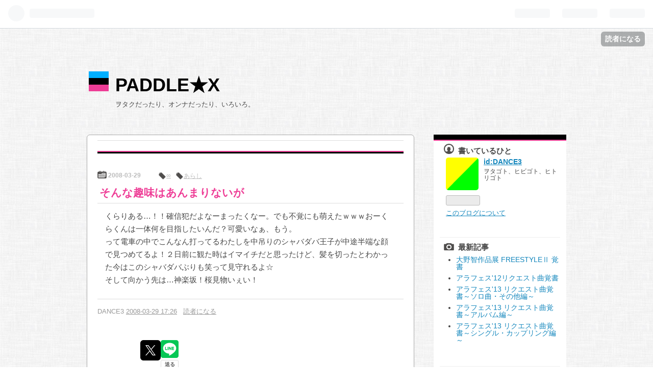

--- FILE ---
content_type: text/html; charset=utf-8
request_url: https://dance3.hatenablog.com/entry/20080329/1206779206
body_size: 9092
content:
<!DOCTYPE html>
<html
  lang="ja"

data-admin-domain="//blog.hatena.ne.jp"
data-admin-origin="https://blog.hatena.ne.jp"
data-author="DANCE3"
data-avail-langs="ja en"
data-blog="dance3.hatenablog.com"
data-blog-host="dance3.hatenablog.com"
data-blog-is-public="1"
data-blog-name="PADDLE★X"
data-blog-owner="DANCE3"
data-blog-show-ads="1"
data-blog-show-sleeping-ads="1"
data-blog-uri="https://dance3.hatenablog.com/"
data-blog-uuid="11696248318753169195"
data-blogs-uri-base="https://dance3.hatenablog.com"
data-brand="hatenablog"
data-data-layer="{&quot;hatenablog&quot;:{&quot;admin&quot;:{},&quot;analytics&quot;:{&quot;brand_property_id&quot;:&quot;&quot;,&quot;measurement_id&quot;:&quot;&quot;,&quot;non_sampling_property_id&quot;:&quot;UA-29716941-30&quot;,&quot;property_id&quot;:&quot;&quot;,&quot;separated_property_id&quot;:&quot;UA-29716941-26&quot;},&quot;blog&quot;:{&quot;blog_id&quot;:&quot;11696248318753169195&quot;,&quot;content_seems_japanese&quot;:&quot;true&quot;,&quot;disable_ads&quot;:&quot;&quot;,&quot;enable_ads&quot;:&quot;true&quot;,&quot;enable_keyword_link&quot;:&quot;true&quot;,&quot;entry_show_footer_related_entries&quot;:&quot;true&quot;,&quot;force_pc_view&quot;:&quot;false&quot;,&quot;is_public&quot;:&quot;true&quot;,&quot;is_responsive_view&quot;:&quot;false&quot;,&quot;is_sleeping&quot;:&quot;true&quot;,&quot;lang&quot;:&quot;ja&quot;,&quot;name&quot;:&quot;PADDLE\u2605X&quot;,&quot;owner_name&quot;:&quot;DANCE3&quot;,&quot;uri&quot;:&quot;https://dance3.hatenablog.com/&quot;},&quot;brand&quot;:&quot;hatenablog&quot;,&quot;page_id&quot;:&quot;entry&quot;,&quot;permalink_entry&quot;:{&quot;author_name&quot;:&quot;DANCE3&quot;,&quot;categories&quot;:&quot;\u221e\t\u3042\u3089\u3057&quot;,&quot;character_count&quot;:180,&quot;date&quot;:&quot;2008-03-29&quot;,&quot;entry_id&quot;:&quot;11696248318753173178&quot;,&quot;first_category&quot;:&quot;\u221e&quot;,&quot;hour&quot;:&quot;17&quot;,&quot;title&quot;:&quot;\u305d\u3093\u306a\u8da3\u5473\u306f\u3042\u3093\u307e\u308a\u306a\u3044\u304c&quot;,&quot;uri&quot;:&quot;https://dance3.hatenablog.com/entry/20080329/1206779206&quot;},&quot;pro&quot;:&quot;free&quot;,&quot;router_type&quot;:&quot;blogs&quot;}}"
data-device="pc"
data-dont-recommend-pro="false"
data-global-domain="https://hatena.blog"
data-globalheader-color="b"
data-globalheader-type="pc"
data-has-touch-view="1"
data-help-url="https://help.hatenablog.com"
data-page="entry"
data-parts-domain="https://hatenablog-parts.com"
data-plus-available=""
data-pro="false"
data-router-type="blogs"
data-sentry-dsn="https://03a33e4781a24cf2885099fed222b56d@sentry.io/1195218"
data-sentry-environment="production"
data-sentry-sample-rate="0.1"
data-static-domain="https://cdn.blog.st-hatena.com"
data-version="ce040fcbad0d42a5e1cae88990dad0"




  data-initial-state="{}"

  >
  <head prefix="og: http://ogp.me/ns# fb: http://ogp.me/ns/fb# article: http://ogp.me/ns/article#">

  

  

  


  

  <meta name="robots" content="max-image-preview:large" />


  <meta charset="utf-8"/>
  <meta http-equiv="X-UA-Compatible" content="IE=7; IE=9; IE=10; IE=11" />
  <title>そんな趣味はあんまりないが - PADDLE★X</title>

  
  <link rel="canonical" href="https://dance3.hatenablog.com/entry/20080329/1206779206"/>



  

<meta itemprop="name" content="そんな趣味はあんまりないが - PADDLE★X"/>

  <meta itemprop="image" content="https://ogimage.blog.st-hatena.com/11696248318753169195/11696248318753173178/1367824292"/>


  <meta property="og:title" content="そんな趣味はあんまりないが - PADDLE★X"/>
<meta property="og:type" content="article"/>
  <meta property="og:url" content="https://dance3.hatenablog.com/entry/20080329/1206779206"/>

  <meta property="og:image" content="https://ogimage.blog.st-hatena.com/11696248318753169195/11696248318753173178/1367824292"/>

<meta property="og:image:alt" content="そんな趣味はあんまりないが - PADDLE★X"/>
    <meta property="og:description" content="くらりある…！！確信犯だよなーまったくなー。でも不覚にも萌えたｗｗｗおーくらくんは一体何を目指したいんだ？可愛いなぁ、もう。 って電車の中でこんなん打ってるわたしを中吊りのシャバダバ王子が中途半端な顔で見つめてるよ！２日前に観た時はイマイチだと思ったけど、髪を切ったとわかった今はこのシャバダバぶりも笑って見守れるよ☆ そして向かう先は…神楽坂！桜見物いぇい！" />
<meta property="og:site_name" content="PADDLE★X"/>

  <meta property="article:published_time" content="2008-03-29T08:26:46Z" />

    <meta property="article:tag" content="∞" />
    <meta property="article:tag" content="あらし" />
      <meta name="twitter:card"  content="summary_large_image" />
    <meta name="twitter:image" content="https://ogimage.blog.st-hatena.com/11696248318753169195/11696248318753173178/1367824292" />  <meta name="twitter:title" content="そんな趣味はあんまりないが - PADDLE★X" />    <meta name="twitter:description" content="くらりある…！！確信犯だよなーまったくなー。でも不覚にも萌えたｗｗｗおーくらくんは一体何を目指したいんだ？可愛いなぁ、もう。 って電車の中でこんなん打ってるわたしを中吊りのシャバダバ王子が中途半端な顔で見つめてるよ！２日前に観た時はイマイチだと思ったけど、髪を切ったとわかった今はこのシャバダバぶりも笑って見守れるよ☆ …" />  <meta name="twitter:app:name:iphone" content="はてなブログアプリ" />
  <meta name="twitter:app:id:iphone" content="583299321" />
  <meta name="twitter:app:url:iphone" content="hatenablog:///open?uri=https%3A%2F%2Fdance3.hatenablog.com%2Fentry%2F20080329%2F1206779206" />  <meta name="twitter:site" content="@dance3ahh" />
  
    <meta name="description" content="くらりある…！！確信犯だよなーまったくなー。でも不覚にも萌えたｗｗｗおーくらくんは一体何を目指したいんだ？可愛いなぁ、もう。 って電車の中でこんなん打ってるわたしを中吊りのシャバダバ王子が中途半端な顔で見つめてるよ！２日前に観た時はイマイチだと思ったけど、髪を切ったとわかった今はこのシャバダバぶりも笑って見守れるよ☆ そして向かう先は…神楽坂！桜見物いぇい！" />


  
<script
  id="embed-gtm-data-layer-loader"
  data-data-layer-page-specific="{&quot;hatenablog&quot;:{&quot;blogs_permalink&quot;:{&quot;entry_afc_issued&quot;:&quot;false&quot;,&quot;blog_afc_issued&quot;:&quot;false&quot;,&quot;is_blog_sleeping&quot;:&quot;true&quot;,&quot;is_author_pro&quot;:&quot;false&quot;,&quot;has_related_entries_with_elasticsearch&quot;:&quot;false&quot;}}}"
>
(function() {
  function loadDataLayer(elem, attrName) {
    if (!elem) { return {}; }
    var json = elem.getAttribute(attrName);
    if (!json) { return {}; }
    return JSON.parse(json);
  }

  var globalVariables = loadDataLayer(
    document.documentElement,
    'data-data-layer'
  );
  var pageSpecificVariables = loadDataLayer(
    document.getElementById('embed-gtm-data-layer-loader'),
    'data-data-layer-page-specific'
  );

  var variables = [globalVariables, pageSpecificVariables];

  if (!window.dataLayer) {
    window.dataLayer = [];
  }

  for (var i = 0; i < variables.length; i++) {
    window.dataLayer.push(variables[i]);
  }
})();
</script>

<!-- Google Tag Manager -->
<script>(function(w,d,s,l,i){w[l]=w[l]||[];w[l].push({'gtm.start':
new Date().getTime(),event:'gtm.js'});var f=d.getElementsByTagName(s)[0],
j=d.createElement(s),dl=l!='dataLayer'?'&l='+l:'';j.async=true;j.src=
'https://www.googletagmanager.com/gtm.js?id='+i+dl;f.parentNode.insertBefore(j,f);
})(window,document,'script','dataLayer','GTM-P4CXTW');</script>
<!-- End Google Tag Manager -->











  <link rel="shortcut icon" href="https://dance3.hatenablog.com/icon/favicon">
<link rel="apple-touch-icon" href="https://dance3.hatenablog.com/icon/touch">
<link rel="icon" sizes="192x192" href="https://dance3.hatenablog.com/icon/link">

  

<link rel="alternate" type="application/atom+xml" title="Atom" href="https://dance3.hatenablog.com/feed"/>
<link rel="alternate" type="application/rss+xml" title="RSS2.0" href="https://dance3.hatenablog.com/rss"/>

  <link rel="alternate" type="application/json+oembed" href="https://hatena.blog/oembed?url=https%3A%2F%2Fdance3.hatenablog.com%2Fentry%2F20080329%2F1206779206&amp;format=json" title="oEmbed Profile of そんな趣味はあんまりないが"/>
<link rel="alternate" type="text/xml+oembed" href="https://hatena.blog/oembed?url=https%3A%2F%2Fdance3.hatenablog.com%2Fentry%2F20080329%2F1206779206&amp;format=xml" title="oEmbed Profile of そんな趣味はあんまりないが"/>
  
  <link rel="author" href="http://www.hatena.ne.jp/DANCE3/">

  

  


  
    
<link rel="stylesheet" type="text/css" href="https://cdn.blog.st-hatena.com/css/blog.css?version=ce040fcbad0d42a5e1cae88990dad0"/>

    
  <link rel="stylesheet" type="text/css" href="https://usercss.blog.st-hatena.com/blog_style/11696248318753169195/a8c38d4f5bbc997569ddbe9a41d10c616856e901"/>
  
  

  

  
<script> </script>

  
<style>
  div#google_afc_user,
  div.google-afc-user-container,
  div.google_afc_image,
  div.google_afc_blocklink {
      display: block !important;
  }
</style>


  
    <script src="https://cdn.pool.st-hatena.com/valve/valve.js" async></script>
<script id="test-valve-definition">
  var valve = window.valve || [];

  valve.push(function(v) {
    
    

    v.config({
      service: 'blog',
      content: {
        result: 'adtrust',
        documentIds: ["blog:entry:11696248318753173178"]
      }
    });
    v.defineDFPSlot({"sizes":[[300,250],[336,280]],"slotId":"google_afc_user_container_0","unit":"/4374287/blo_pc_com_6_3328_0_no"});    v.defineDFPSlot({"lazy":1,"sizes":{"mappings":[[[320,568],[[336,280],[300,250],"fluid"]],[[0,0],[[300,250]]]]},"slotId":"sleeping-ad-in-entry","unit":"/4374287/blog_pc_entry_sleep_in-article"});    v.defineDFPSlot({"lazy":"","sizes":[[300,250],[336,280],[468,60],"fluid"],"slotId":"google_afc_user_container_1","unit":"/4374287/blog_user"});
    v.sealDFPSlots();
  });
</script>

  

  
    <script type="application/ld+json">{"@context":"http://schema.org","@type":"Article","dateModified":"2013-05-06T16:11:32+09:00","datePublished":"2008-03-29T17:26:46+09:00","description":"くらりある…！！確信犯だよなーまったくなー。でも不覚にも萌えたｗｗｗおーくらくんは一体何を目指したいんだ？可愛いなぁ、もう。 って電車の中でこんなん打ってるわたしを中吊りのシャバダバ王子が中途半端な顔で見つめてるよ！２日前に観た時はイマイチだと思ったけど、髪を切ったとわかった今はこのシャバダバぶりも笑って見守れるよ☆ そして向かう先は…神楽坂！桜見物いぇい！","headline":"そんな趣味はあんまりないが","image":["https://cdn.blog.st-hatena.com/images/theme/og-image-1500.png"],"mainEntityOfPage":{"@id":"https://dance3.hatenablog.com/entry/20080329/1206779206","@type":"WebPage"}}</script>

  

  
</head>

  <body class="page-entry category-∞ category-あらし globalheader-ng-enabled">
    

<div id="globalheader-container"
  data-brand="hatenablog"
  
  >
  <iframe id="globalheader" height="37" frameborder="0" allowTransparency="true"></iframe>
</div>


  
  
  
    <nav class="
      blog-controlls
      
    ">
      <div class="blog-controlls-blog-icon">
        <a href="https://dance3.hatenablog.com/">
          <img src="https://cdn.blog.st-hatena.com/images/admin/blog-icon-noimage.png" alt="PADDLE★X"/>
        </a>
      </div>
      <div class="blog-controlls-title">
        <a href="https://dance3.hatenablog.com/">PADDLE★X</a>
      </div>
      <a href="https://blog.hatena.ne.jp/DANCE3/dance3.hatenablog.com/subscribe?utm_source=blogs_topright_button&amp;utm_medium=button&amp;utm_campaign=subscribe_blog" class="blog-controlls-subscribe-btn test-blog-header-controlls-subscribe">
        読者になる
      </a>
    </nav>
  

  <div id="container">
    <div id="container-inner">
      <header id="blog-title" data-brand="hatenablog">
  <div id="blog-title-inner" >
    <div id="blog-title-content">
      <h1 id="title"><a href="https://dance3.hatenablog.com/">PADDLE★X</a></h1>
      
        <h2 id="blog-description">ヲタクだったり、オンナだったり、いろいろ。</h2>
      
    </div>
  </div>
</header>

      

      
      




<div id="content" class="hfeed"
  
  >
  <div id="content-inner">
    <div id="wrapper">
      <div id="main">
        <div id="main-inner">
          
  <article class="entry no-entry sleeping-ads" style="display: block !important;">
    <div class="entry-inner">
      <div class="entry-content">
        
        
        <div class="variable-mobileWeb-ad">
          <div id="google_afc_user_container_0" class="sleeping-ad" style="display: block !important;"></div>
        </div>
        

        
        <p class="sleeping-ads-notice" style="display: none;">この広告は、90日以上更新していないブログに表示しています。</p>
      </div>
    </div>
  </article>


          


  


          
  
  <!-- google_ad_section_start -->
  <!-- rakuten_ad_target_begin -->
  
  
  

  

  
    
      
        <article class="entry hentry test-hentry js-entry-article date-first autopagerize_page_element chars-200 words-100 mode-hatena entry-odd" id="entry-11696248318753173178" data-keyword-campaign="" data-uuid="11696248318753173178" data-publication-type="entry">
  <div class="entry-inner">
    <header class="entry-header">
  
    <div class="date entry-date first">
    <a href="https://dance3.hatenablog.com/archive/2008/03/29" rel="nofollow">
      <time datetime="2008-03-29T08:26:46Z" title="2008-03-29T08:26:46Z">
        <span class="date-year">2008</span><span class="hyphen">-</span><span class="date-month">03</span><span class="hyphen">-</span><span class="date-day">29</span>
      </time>
    </a>
      </div>
  <h1 class="entry-title">
  <a href="https://dance3.hatenablog.com/entry/20080329/1206779206" class="entry-title-link bookmark">そんな趣味はあんまりないが</a>
</h1>

  
  

  <div class="entry-categories categories">
    
    <a href="https://dance3.hatenablog.com/archive/category/%E2%88%9E" class="entry-category-link category-∞">∞</a>
    
    <a href="https://dance3.hatenablog.com/archive/category/%E3%81%82%E3%82%89%E3%81%97" class="entry-category-link category-あらし">あらし</a>
    
  </div>


  

  

</header>

    


    <div class="entry-content hatenablog-entry">
  
    <p>くらりある…！！確信犯だよなーまったくなー。でも不覚にも萌えたｗｗｗおーくらくんは一体何を目指したいんだ？可愛いなぁ、もう。<br />
って電車の中でこんなん打ってるわたしを中吊りのシャバダバ王子が中途半端な顔で見つめてるよ！２日前に観た時はイマイチだと思ったけど、髪を切ったとわかった今はこのシャバダバぶりも笑って見守れるよ☆<br />
そして向かう先は…神楽坂！桜見物いぇい！</p>

    
    




    

  
</div>

    
  <footer class="entry-footer">
    
    <div class="entry-tags-wrapper">
  <div class="entry-tags">  </div>
</div>

    <p class="entry-footer-section track-inview-by-gtm" data-gtm-track-json="{&quot;area&quot;: &quot;finish_reading&quot;}">
  <span class="author vcard"><span class="fn" data-load-nickname="1" data-user-name="DANCE3" >DANCE3</span></span>
  <span class="entry-footer-time"><a href="https://dance3.hatenablog.com/entry/20080329/1206779206"><time data-relative datetime="2008-03-29T08:26:46Z" title="2008-03-29T08:26:46Z" class="updated">2008-03-29 17:26</time></a></span>
  
  
  
    <span class="
      entry-footer-subscribe
      
    " data-test-blog-controlls-subscribe>
      <a href="https://blog.hatena.ne.jp/DANCE3/dance3.hatenablog.com/subscribe?utm_campaign=subscribe_blog&amp;utm_source=blogs_entry_footer&amp;utm_medium=button">
        読者になる
      </a>
    </span>
  
</p>

    
  <div
    class="hatena-star-container"
    data-hatena-star-container
    data-hatena-star-url="https://dance3.hatenablog.com/entry/20080329/1206779206"
    data-hatena-star-title="そんな趣味はあんまりないが"
    data-hatena-star-variant="profile-icon"
    data-hatena-star-profile-url-template="https://blog.hatena.ne.jp/{username}/"
  ></div>


    
<div class="social-buttons">
  
  
    <div class="social-button-item">
      <a href="https://b.hatena.ne.jp/entry/s/dance3.hatenablog.com/entry/20080329/1206779206" class="hatena-bookmark-button" data-hatena-bookmark-url="https://dance3.hatenablog.com/entry/20080329/1206779206" data-hatena-bookmark-layout="vertical-balloon" data-hatena-bookmark-lang="ja" title="この記事をはてなブックマークに追加"><img src="https://b.st-hatena.com/images/entry-button/button-only.gif" alt="この記事をはてなブックマークに追加" width="20" height="20" style="border: none;" /></a>
    </div>
  
  
    <div class="social-button-item">
      <div class="fb-share-button" data-layout="box_count" data-href="https://dance3.hatenablog.com/entry/20080329/1206779206"></div>
    </div>
  
  
    
    
    <div class="social-button-item">
      <a
          class="entry-share-button entry-share-button-twitter test-share-button-twitter"
          href="https://x.com/intent/tweet?text=%E3%81%9D%E3%82%93%E3%81%AA%E8%B6%A3%E5%91%B3%E3%81%AF%E3%81%82%E3%82%93%E3%81%BE%E3%82%8A%E3%81%AA%E3%81%84%E3%81%8C+-+PADDLE%E2%98%85X&amp;url=https%3A%2F%2Fdance3.hatenablog.com%2Fentry%2F20080329%2F1206779206"
          title="X（Twitter）で投稿する"
        ></a>
    </div>
  
  
  
    <span>
      <div class="line-it-button" style="display: none;" data-type="share-e" data-lang="ja" ></div>
      <script src="//scdn.line-apps.com/n/line_it/thirdparty/loader.min.js" async="async" defer="defer" ></script>
    </span>
  
  
  
  
</div>

    
  
  
    
    <div class="google-afc-image test-google-rectangle-ads">      
      
      <div id="google_afc_user_container_1" class="google-afc-user-container google_afc_blocklink2_5 google_afc_boder" data-test-unit="/4374287/blog_user"></div>
      
        <a href="http://blog.hatena.ne.jp/guide/pro" class="open-pro-modal" data-guide-pro-modal-ad-url="https://hatena.blog/guide/pro/modal/ad">広告を非表示にする</a>
      
    </div>
  
  


    <div class="customized-footer">
      

        

          <div class="entry-footer-modules" id="entry-footer-secondary-modules">        </div>
        

      
    </div>
    
  <div class="comment-box js-comment-box">
    
    <ul class="comment js-comment">
      <li class="read-more-comments" style="display: none;"><a>もっと読む</a></li>
    </ul>
    
      <a class="leave-comment-title js-leave-comment-title">コメントを書く</a>
    
  </div>

  </footer>

  </div>
</article>

      
      
    
  

  
  <!-- rakuten_ad_target_end -->
  <!-- google_ad_section_end -->
  
  
  
  <div class="pager pager-permalink permalink">
    
      
      <span class="pager-prev">
        <a href="https://dance3.hatenablog.com/entry/20080329/1206780014" rel="prev">
          <span class="pager-arrow">&laquo; </span>
          大行列
        </a>
      </span>
    
    
      
      <span class="pager-next">
        <a href="https://dance3.hatenablog.com/entry/20080329/1206776694" rel="next">
          Move your body
          <span class="pager-arrow"> &raquo;</span>
        </a>
      </span>
    
  </div>


  



        </div>
      </div>

      <aside id="box1">
  <div id="box1-inner">
  </div>
</aside>

    </div><!-- #wrapper -->

    
<aside id="box2">
  
  <div id="box2-inner">
    
      

<div class="hatena-module hatena-module-profile">
  <div class="hatena-module-title">
    書いているひと
  </div>
  <div class="hatena-module-body">
    
    <a href="https://dance3.hatenablog.com/about" class="profile-icon-link">
      <img src="https://cdn.profile-image.st-hatena.com/users/DANCE3/profile.png"
      alt="id:DANCE3" class="profile-icon" />
    </a>
    

    
    <span class="id">
      <a href="https://dance3.hatenablog.com/about" class="hatena-id-link"><span data-load-nickname="1" data-user-name="DANCE3">id:DANCE3</span></a>
      
  
  


    </span>
    

    

    
    <div class="profile-description">
      <p>ヲタゴト、ヒビゴト、ヒトリゴト</p>

    </div>
    

    
      <div class="hatena-follow-button-box btn-subscribe js-hatena-follow-button-box"
  
  >

  <a href="#" class="hatena-follow-button js-hatena-follow-button">
    <span class="subscribing">
      <span class="foreground">読者です</span>
      <span class="background">読者をやめる</span>
    </span>
    <span class="unsubscribing" data-track-name="profile-widget-subscribe-button" data-track-once>
      <span class="foreground">読者になる</span>
      <span class="background">読者になる</span>
    </span>
  </a>
  <div class="subscription-count-box js-subscription-count-box">
    <i></i>
    <u></u>
    <span class="subscription-count js-subscription-count">
    </span>
  </div>
</div>

    

    

    <div class="profile-about">
      <a href="https://dance3.hatenablog.com/about">このブログについて</a>
    </div>

  </div>
</div>

    
      <div class="hatena-module hatena-module-recent-entries ">
  <div class="hatena-module-title">
    <a href="https://dance3.hatenablog.com/archive">
      最新記事
    </a>
  </div>
  <div class="hatena-module-body">
    <ul class="recent-entries hatena-urllist ">
  
  
    
    <li class="urllist-item recent-entries-item">
      <div class="urllist-item-inner recent-entries-item-inner">
        
          
          
          <a href="https://dance3.hatenablog.com/entry/2015/12/30/151311" class="urllist-title-link recent-entries-title-link  urllist-title recent-entries-title">大野智作品展 FREESTYLEⅡ 覚書</a>




          
          

                </div>
    </li>
  
    
    <li class="urllist-item recent-entries-item">
      <div class="urllist-item-inner recent-entries-item-inner">
        
          
          
          <a href="https://dance3.hatenablog.com/entry/2013/07/19/221932" class="urllist-title-link recent-entries-title-link  urllist-title recent-entries-title">アラフェス&#39;12リクエスト曲覚書</a>




          
          

                </div>
    </li>
  
    
    <li class="urllist-item recent-entries-item">
      <div class="urllist-item-inner recent-entries-item-inner">
        
          
          
          <a href="https://dance3.hatenablog.com/entry/2013/07/19/175321" class="urllist-title-link recent-entries-title-link  urllist-title recent-entries-title">アラフェス&#39;13 リクエスト曲覚書～ソロ曲・その他編～ </a>




          
          

                </div>
    </li>
  
    
    <li class="urllist-item recent-entries-item">
      <div class="urllist-item-inner recent-entries-item-inner">
        
          
          
          <a href="https://dance3.hatenablog.com/entry/2013/07/19/161909" class="urllist-title-link recent-entries-title-link  urllist-title recent-entries-title">アラフェス&#39;13 リクエスト曲覚書～アルバム編～ </a>




          
          

                </div>
    </li>
  
    
    <li class="urllist-item recent-entries-item">
      <div class="urllist-item-inner recent-entries-item-inner">
        
          
          
          <a href="https://dance3.hatenablog.com/entry/2013/07/19/010620" class="urllist-title-link recent-entries-title-link  urllist-title recent-entries-title">アラフェス&#39;13 リクエスト曲覚書～シングル・カップリング編～</a>




          
          

                </div>
    </li>
  
</ul>

      </div>
</div>

    
      

<div class="hatena-module hatena-module-archive" data-archive-type="default" data-archive-url="https://dance3.hatenablog.com/archive">
  <div class="hatena-module-title">
    <a href="https://dance3.hatenablog.com/archive">月別アーカイブ</a>
  </div>
  <div class="hatena-module-body">
    
      
        <ul class="hatena-urllist">
          
            <li class="archive-module-year archive-module-year-hidden" data-year="2015">
              <div class="archive-module-button">
                <span class="archive-module-hide-button">▼</span>
                <span class="archive-module-show-button">▶</span>
              </div>
              <a href="https://dance3.hatenablog.com/archive/2015" class="archive-module-year-title archive-module-year-2015">
                2015
              </a>
              <ul class="archive-module-months">
                
                  <li class="archive-module-month">
                    <a href="https://dance3.hatenablog.com/archive/2015/12" class="archive-module-month-title archive-module-month-2015-12">
                      2015 / 12
                    </a>
                  </li>
                
              </ul>
            </li>
          
            <li class="archive-module-year archive-module-year-hidden" data-year="2013">
              <div class="archive-module-button">
                <span class="archive-module-hide-button">▼</span>
                <span class="archive-module-show-button">▶</span>
              </div>
              <a href="https://dance3.hatenablog.com/archive/2013" class="archive-module-year-title archive-module-year-2013">
                2013
              </a>
              <ul class="archive-module-months">
                
                  <li class="archive-module-month">
                    <a href="https://dance3.hatenablog.com/archive/2013/07" class="archive-module-month-title archive-module-month-2013-7">
                      2013 / 7
                    </a>
                  </li>
                
                  <li class="archive-module-month">
                    <a href="https://dance3.hatenablog.com/archive/2013/06" class="archive-module-month-title archive-module-month-2013-6">
                      2013 / 6
                    </a>
                  </li>
                
                  <li class="archive-module-month">
                    <a href="https://dance3.hatenablog.com/archive/2013/05" class="archive-module-month-title archive-module-month-2013-5">
                      2013 / 5
                    </a>
                  </li>
                
              </ul>
            </li>
          
            <li class="archive-module-year archive-module-year-hidden" data-year="2010">
              <div class="archive-module-button">
                <span class="archive-module-hide-button">▼</span>
                <span class="archive-module-show-button">▶</span>
              </div>
              <a href="https://dance3.hatenablog.com/archive/2010" class="archive-module-year-title archive-module-year-2010">
                2010
              </a>
              <ul class="archive-module-months">
                
                  <li class="archive-module-month">
                    <a href="https://dance3.hatenablog.com/archive/2010/03" class="archive-module-month-title archive-module-month-2010-3">
                      2010 / 3
                    </a>
                  </li>
                
              </ul>
            </li>
          
            <li class="archive-module-year archive-module-year-hidden" data-year="2009">
              <div class="archive-module-button">
                <span class="archive-module-hide-button">▼</span>
                <span class="archive-module-show-button">▶</span>
              </div>
              <a href="https://dance3.hatenablog.com/archive/2009" class="archive-module-year-title archive-module-year-2009">
                2009
              </a>
              <ul class="archive-module-months">
                
                  <li class="archive-module-month">
                    <a href="https://dance3.hatenablog.com/archive/2009/11" class="archive-module-month-title archive-module-month-2009-11">
                      2009 / 11
                    </a>
                  </li>
                
                  <li class="archive-module-month">
                    <a href="https://dance3.hatenablog.com/archive/2009/09" class="archive-module-month-title archive-module-month-2009-9">
                      2009 / 9
                    </a>
                  </li>
                
                  <li class="archive-module-month">
                    <a href="https://dance3.hatenablog.com/archive/2009/07" class="archive-module-month-title archive-module-month-2009-7">
                      2009 / 7
                    </a>
                  </li>
                
                  <li class="archive-module-month">
                    <a href="https://dance3.hatenablog.com/archive/2009/06" class="archive-module-month-title archive-module-month-2009-6">
                      2009 / 6
                    </a>
                  </li>
                
                  <li class="archive-module-month">
                    <a href="https://dance3.hatenablog.com/archive/2009/05" class="archive-module-month-title archive-module-month-2009-5">
                      2009 / 5
                    </a>
                  </li>
                
                  <li class="archive-module-month">
                    <a href="https://dance3.hatenablog.com/archive/2009/04" class="archive-module-month-title archive-module-month-2009-4">
                      2009 / 4
                    </a>
                  </li>
                
                  <li class="archive-module-month">
                    <a href="https://dance3.hatenablog.com/archive/2009/03" class="archive-module-month-title archive-module-month-2009-3">
                      2009 / 3
                    </a>
                  </li>
                
                  <li class="archive-module-month">
                    <a href="https://dance3.hatenablog.com/archive/2009/02" class="archive-module-month-title archive-module-month-2009-2">
                      2009 / 2
                    </a>
                  </li>
                
                  <li class="archive-module-month">
                    <a href="https://dance3.hatenablog.com/archive/2009/01" class="archive-module-month-title archive-module-month-2009-1">
                      2009 / 1
                    </a>
                  </li>
                
              </ul>
            </li>
          
            <li class="archive-module-year archive-module-year-hidden" data-year="2008">
              <div class="archive-module-button">
                <span class="archive-module-hide-button">▼</span>
                <span class="archive-module-show-button">▶</span>
              </div>
              <a href="https://dance3.hatenablog.com/archive/2008" class="archive-module-year-title archive-module-year-2008">
                2008
              </a>
              <ul class="archive-module-months">
                
                  <li class="archive-module-month">
                    <a href="https://dance3.hatenablog.com/archive/2008/12" class="archive-module-month-title archive-module-month-2008-12">
                      2008 / 12
                    </a>
                  </li>
                
                  <li class="archive-module-month">
                    <a href="https://dance3.hatenablog.com/archive/2008/11" class="archive-module-month-title archive-module-month-2008-11">
                      2008 / 11
                    </a>
                  </li>
                
                  <li class="archive-module-month">
                    <a href="https://dance3.hatenablog.com/archive/2008/10" class="archive-module-month-title archive-module-month-2008-10">
                      2008 / 10
                    </a>
                  </li>
                
                  <li class="archive-module-month">
                    <a href="https://dance3.hatenablog.com/archive/2008/09" class="archive-module-month-title archive-module-month-2008-9">
                      2008 / 9
                    </a>
                  </li>
                
                  <li class="archive-module-month">
                    <a href="https://dance3.hatenablog.com/archive/2008/08" class="archive-module-month-title archive-module-month-2008-8">
                      2008 / 8
                    </a>
                  </li>
                
                  <li class="archive-module-month">
                    <a href="https://dance3.hatenablog.com/archive/2008/07" class="archive-module-month-title archive-module-month-2008-7">
                      2008 / 7
                    </a>
                  </li>
                
                  <li class="archive-module-month">
                    <a href="https://dance3.hatenablog.com/archive/2008/06" class="archive-module-month-title archive-module-month-2008-6">
                      2008 / 6
                    </a>
                  </li>
                
                  <li class="archive-module-month">
                    <a href="https://dance3.hatenablog.com/archive/2008/05" class="archive-module-month-title archive-module-month-2008-5">
                      2008 / 5
                    </a>
                  </li>
                
                  <li class="archive-module-month">
                    <a href="https://dance3.hatenablog.com/archive/2008/04" class="archive-module-month-title archive-module-month-2008-4">
                      2008 / 4
                    </a>
                  </li>
                
                  <li class="archive-module-month">
                    <a href="https://dance3.hatenablog.com/archive/2008/03" class="archive-module-month-title archive-module-month-2008-3">
                      2008 / 3
                    </a>
                  </li>
                
                  <li class="archive-module-month">
                    <a href="https://dance3.hatenablog.com/archive/2008/02" class="archive-module-month-title archive-module-month-2008-2">
                      2008 / 2
                    </a>
                  </li>
                
                  <li class="archive-module-month">
                    <a href="https://dance3.hatenablog.com/archive/2008/01" class="archive-module-month-title archive-module-month-2008-1">
                      2008 / 1
                    </a>
                  </li>
                
              </ul>
            </li>
          
            <li class="archive-module-year archive-module-year-hidden" data-year="2007">
              <div class="archive-module-button">
                <span class="archive-module-hide-button">▼</span>
                <span class="archive-module-show-button">▶</span>
              </div>
              <a href="https://dance3.hatenablog.com/archive/2007" class="archive-module-year-title archive-module-year-2007">
                2007
              </a>
              <ul class="archive-module-months">
                
                  <li class="archive-module-month">
                    <a href="https://dance3.hatenablog.com/archive/2007/12" class="archive-module-month-title archive-module-month-2007-12">
                      2007 / 12
                    </a>
                  </li>
                
              </ul>
            </li>
          
        </ul>
      
    
  </div>
</div>

    
      

<div class="hatena-module hatena-module-category">
  <div class="hatena-module-title">
    カテゴリー
  </div>
  <div class="hatena-module-body">
    <ul class="hatena-urllist">
      
        <li>
          <a href="https://dance3.hatenablog.com/archive/category/A" class="category-A">
            A (40)
          </a>
        </li>
      
        <li>
          <a href="https://dance3.hatenablog.com/archive/category/J" class="category-J">
            J (53)
          </a>
        </li>
      
        <li>
          <a href="https://dance3.hatenablog.com/archive/category/LIVE" class="category-LIVE">
            LIVE (13)
          </a>
        </li>
      
        <li>
          <a href="https://dance3.hatenablog.com/archive/category/m" class="category-m">
            m (67)
          </a>
        </li>
      
        <li>
          <a href="https://dance3.hatenablog.com/archive/category/mm" class="category-mm">
            mm (235)
          </a>
        </li>
      
        <li>
          <a href="https://dance3.hatenablog.com/archive/category/res" class="category-res">
            res (6)
          </a>
        </li>
      
        <li>
          <a href="https://dance3.hatenablog.com/archive/category/%E2%88%9E" class="category-∞">
            ∞ (235)
          </a>
        </li>
      
        <li>
          <a href="https://dance3.hatenablog.com/archive/category/%E3%81%82%E3%82%89%E3%81%97" class="category-あらし">
            あらし (375)
          </a>
        </li>
      
        <li>
          <a href="https://dance3.hatenablog.com/archive/category/%E3%81%98%E3%82%83%E3%81%AB" class="category-じゃに">
            じゃに (72)
          </a>
        </li>
      
        <li>
          <a href="https://dance3.hatenablog.com/archive/category/%E3%81%B0%E3%81%A8%E3%82%93" class="category-ばとん">
            ばとん (6)
          </a>
        </li>
      
        <li>
          <a href="https://dance3.hatenablog.com/archive/category/%E6%97%A5%E3%80%85%E3%82%B4%E3%83%88" class="category-日々ゴト">
            日々ゴト (23)
          </a>
        </li>
      
        <li>
          <a href="https://dance3.hatenablog.com/archive/category/%E7%B7%8F%E6%8B%AC" class="category-総括">
            総括 (1)
          </a>
        </li>
      
        <li>
          <a href="https://dance3.hatenablog.com/archive/category/%E8%A8%98%E5%BF%B5%E6%97%A5" class="category-記念日">
            記念日 (18)
          </a>
        </li>
      
    </ul>
  </div>
</div>

    
      <div class="hatena-module hatena-module-search-box">
  <div class="hatena-module-title">
    検索
  </div>
  <div class="hatena-module-body">
    <form class="search-form" role="search" action="https://dance3.hatenablog.com/search" method="get">
  <input type="text" name="q" class="search-module-input" value="" placeholder="記事を検索" required>
  <input type="submit" value="検索" class="search-module-button" />
</form>

  </div>
</div>

    
      <div class="hatena-module hatena-module-links">
  <div class="hatena-module-title">
    リンク
  </div>
  <div class="hatena-module-body">
    <ul class="hatena-urllist">
      
        <li>
          <a href="http://twitter.com/dance3ahh">つぶやいてます</a>
        </li>
      
    </ul>
  </div>
</div>

    
    
  </div>
</aside>


  </div>
</div>




      

      

    </div>
  </div>
  
<footer id="footer" data-brand="hatenablog">
  <div id="footer-inner">
    
      <div style="display:none !important" class="guest-footer js-guide-register test-blogs-register-guide" data-action="guide-register">
  <div class="guest-footer-content">
    <h3>はてなブログをはじめよう！</h3>
    <p>DANCE3さんは、はてなブログを使っています。あなたもはてなブログをはじめてみませんか？</p>
    <div class="guest-footer-btn-container">
      <div  class="guest-footer-btn">
        <a class="btn btn-register js-inherit-ga" href="https://blog.hatena.ne.jp/register?via=200227" target="_blank">はてなブログをはじめる（無料）</a>
      </div>
      <div  class="guest-footer-btn">
        <a href="https://hatena.blog/guide" target="_blank">はてなブログとは</a>
      </div>
    </div>
  </div>
</div>

    
    <address class="footer-address">
      <a href="https://dance3.hatenablog.com/">
        <img src="https://cdn.blog.st-hatena.com/images/admin/blog-icon-noimage.png" width="16" height="16" alt="PADDLE★X"/>
        <span class="footer-address-name">PADDLE★X</span>
      </a>
    </address>
    <p class="services">
      Powered by <a href="https://hatena.blog/">Hatena Blog</a>
      |
        <a href="https://blog.hatena.ne.jp/-/abuse_report?target_url=https%3A%2F%2Fdance3.hatenablog.com%2Fentry%2F20080329%2F1206779206" class="report-abuse-link test-report-abuse-link" target="_blank">ブログを報告する</a>
    </p>
  </div>
</footer>


  
  <script async src="https://s.hatena.ne.jp/js/widget/star.js"></script>
  
  
  <script>
    if (typeof window.Hatena === 'undefined') {
      window.Hatena = {};
    }
    if (!Hatena.hasOwnProperty('Star')) {
      Hatena.Star = {
        VERSION: 2,
      };
    }
  </script>


  
    <div id="fb-root"></div>
<script>(function(d, s, id) {
  var js, fjs = d.getElementsByTagName(s)[0];
  if (d.getElementById(id)) return;
  js = d.createElement(s); js.id = id;
  js.src = "//connect.facebook.net/ja_JP/sdk.js#xfbml=1&appId=719729204785177&version=v17.0";
  fjs.parentNode.insertBefore(js, fjs);
}(document, 'script', 'facebook-jssdk'));</script>

  
  

<div class="quote-box">
  <div class="tooltip-quote tooltip-quote-stock">
    <i class="blogicon-quote" title="引用をストック"></i>
  </div>
  <div class="tooltip-quote tooltip-quote-tweet js-tooltip-quote-tweet">
    <a class="js-tweet-quote" target="_blank" data-track-name="quote-tweet" data-track-once>
      <img src="https://cdn.blog.st-hatena.com/images/admin/quote/quote-x-icon.svg?version=ce040fcbad0d42a5e1cae88990dad0" title="引用して投稿する" >
    </a>
  </div>
</div>

<div class="quote-stock-panel" id="quote-stock-message-box" style="position: absolute; z-index: 3000">
  <div class="message-box" id="quote-stock-succeeded-message" style="display: none">
    <p>引用をストックしました</p>
    <button class="btn btn-primary" id="quote-stock-show-editor-button" data-track-name="curation-quote-edit-button">ストック一覧を見る</button>
    <button class="btn quote-stock-close-message-button">閉じる</button>
  </div>

  <div class="message-box" id="quote-login-required-message" style="display: none">
    <p>引用するにはまずログインしてください</p>
    <button class="btn btn-primary" id="quote-login-button">ログイン</button>
    <button class="btn quote-stock-close-message-button">閉じる</button>
  </div>

  <div class="error-box" id="quote-stock-failed-message" style="display: none">
    <p>引用をストックできませんでした。再度お試しください</p>
    <button class="btn quote-stock-close-message-button">閉じる</button>
  </div>

  <div class="error-box" id="unstockable-quote-message-box" style="display: none; position: absolute; z-index: 3000;">
    <p>限定公開記事のため引用できません。</p>
  </div>
</div>

<script type="x-underscore-template" id="js-requote-button-template">
  <div class="requote-button js-requote-button">
    <button class="requote-button-btn tipsy-top" title="引用する"><i class="blogicon-quote"></i></button>
  </div>
</script>



  
  <div id="hidden-subscribe-button" style="display: none;">
    <div class="hatena-follow-button-box btn-subscribe js-hatena-follow-button-box"
  
  >

  <a href="#" class="hatena-follow-button js-hatena-follow-button">
    <span class="subscribing">
      <span class="foreground">読者です</span>
      <span class="background">読者をやめる</span>
    </span>
    <span class="unsubscribing" data-track-name="profile-widget-subscribe-button" data-track-once>
      <span class="foreground">読者になる</span>
      <span class="background">読者になる</span>
    </span>
  </a>
  <div class="subscription-count-box js-subscription-count-box">
    <i></i>
    <u></u>
    <span class="subscription-count js-subscription-count">
    </span>
  </div>
</div>

  </div>

  



    


  <script async src="https://platform.twitter.com/widgets.js" charset="utf-8"></script>

<script src="https://b.st-hatena.com/js/bookmark_button.js" charset="utf-8" async="async"></script>


<script type="text/javascript" src="https://cdn.blog.st-hatena.com/js/external/jquery.min.js?v=1.12.4&amp;version=ce040fcbad0d42a5e1cae88990dad0"></script>







<script src="https://cdn.blog.st-hatena.com/js/texts-ja.js?version=ce040fcbad0d42a5e1cae88990dad0"></script>



  <script id="vendors-js" data-env="production" src="https://cdn.blog.st-hatena.com/js/vendors.js?version=ce040fcbad0d42a5e1cae88990dad0" crossorigin="anonymous"></script>

<script id="hatenablog-js" data-env="production" src="https://cdn.blog.st-hatena.com/js/hatenablog.js?version=ce040fcbad0d42a5e1cae88990dad0" crossorigin="anonymous" data-page-id="entry"></script>


  <script>Hatena.Diary.GlobalHeader.init()</script>







    
  <script id="valve-dmp" data-service="blog" src="https://cdn.pool.st-hatena.com/valve/dmp.js" data-test-id="dmpjs" async></script>


    





  </body>
</html>

